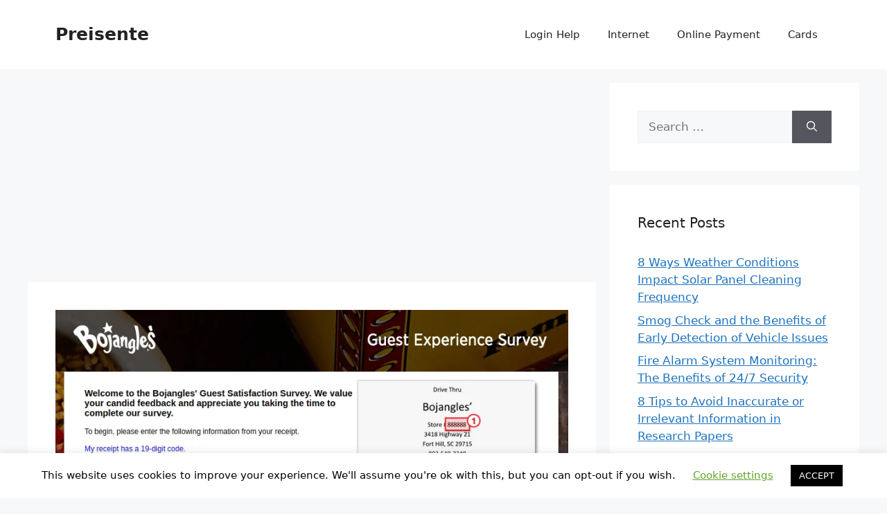

--- FILE ---
content_type: text/html; charset=UTF-8
request_url: https://preisente.org/www-bojangleslistens-com/
body_size: 16135
content:
<!DOCTYPE html><html lang="en-US"><head><meta charset="UTF-8"><meta name='robots' content='index, follow, max-image-preview:large, max-snippet:-1, max-video-preview:-1' /><meta name="viewport" content="width=device-width, initial-scale=1"><link media="all" href="https://preisente.org/wp-content/cache/autoptimize/css/autoptimize_0b192b4dd812298c3ab2d1241adf5e54.css" rel="stylesheet"><title>www.bojangleslistens.com - Bojangleslistens - Complete Bojangles Guest Experience Survey</title><link rel="canonical" href="https://preisente.org/www-bojangleslistens-com/" /><meta property="og:locale" content="en_US" /><meta property="og:type" content="article" /><meta property="og:title" content="www.bojangleslistens.com - Bojangleslistens - Complete Bojangles Guest Experience Survey" /><meta property="og:description" content="How to Take Bojangles Guest Experience Survey About Bojangles Bojangles is a regional fast-food chain in America. They are specializing in fried chicken, Cajun seasoning, and buttermilk biscuits. Bojangles was first started in 1977 by Jack Fulk and Richard Thomas. Bojangles&#8217; headquarter is located within Charlotte, North Carolina. Here you will get a variety of ... Read more" /><meta property="og:url" content="https://preisente.org/www-bojangleslistens-com/" /><meta property="og:site_name" content="Preisente" /><meta property="article:published_time" content="2020-04-30T07:43:00+00:00" /><meta property="og:image" content="https://preisente.org/wp-content/uploads/2020/04/Bojangles-Guest-Experience-Survey.png" /><meta property="og:image:width" content="830" /><meta property="og:image:height" content="585" /><meta property="og:image:type" content="image/png" /><meta name="author" content="Sawan Kumar" /><meta name="twitter:card" content="summary_large_image" /><meta name="twitter:label1" content="Written by" /><meta name="twitter:data1" content="Sawan Kumar" /><meta name="twitter:label2" content="Est. reading time" /><meta name="twitter:data2" content="3 minutes" /> <script type="application/ld+json" class="yoast-schema-graph">{"@context":"https://schema.org","@graph":[{"@type":"WebPage","@id":"https://preisente.org/www-bojangleslistens-com/","url":"https://preisente.org/www-bojangleslistens-com/","name":"www.bojangleslistens.com - Bojangleslistens - Complete Bojangles Guest Experience Survey","isPartOf":{"@id":"https://preisente.org/#website"},"primaryImageOfPage":{"@id":"https://preisente.org/www-bojangleslistens-com/#primaryimage"},"image":{"@id":"https://preisente.org/www-bojangleslistens-com/#primaryimage"},"thumbnailUrl":"https://preisente.org/wp-content/uploads/2020/04/Bojangles-Guest-Experience-Survey.png","datePublished":"2020-04-30T07:43:00+00:00","dateModified":"2020-04-30T07:43:00+00:00","author":{"@id":"https://preisente.org/#/schema/person/b448b1e857cea29d99198851d7127fcf"},"breadcrumb":{"@id":"https://preisente.org/www-bojangleslistens-com/#breadcrumb"},"inLanguage":"en-US","potentialAction":[{"@type":"ReadAction","target":["https://preisente.org/www-bojangleslistens-com/"]}]},{"@type":"ImageObject","inLanguage":"en-US","@id":"https://preisente.org/www-bojangleslistens-com/#primaryimage","url":"https://preisente.org/wp-content/uploads/2020/04/Bojangles-Guest-Experience-Survey.png","contentUrl":"https://preisente.org/wp-content/uploads/2020/04/Bojangles-Guest-Experience-Survey.png","width":830,"height":585,"caption":"Bojangles Guest Experience Survey"},{"@type":"BreadcrumbList","@id":"https://preisente.org/www-bojangleslistens-com/#breadcrumb","itemListElement":[{"@type":"ListItem","position":1,"name":"Home","item":"https://preisente.org/"},{"@type":"ListItem","position":2,"name":"www.bojangleslistens.com &#8211; Bojangleslistens &#8211; Complete Bojangles Guest Experience Survey"}]},{"@type":"WebSite","@id":"https://preisente.org/#website","url":"https://preisente.org/","name":"Preisente","description":"","potentialAction":[{"@type":"SearchAction","target":{"@type":"EntryPoint","urlTemplate":"https://preisente.org/?s={search_term_string}"},"query-input":"required name=search_term_string"}],"inLanguage":"en-US"},{"@type":"Person","@id":"https://preisente.org/#/schema/person/b448b1e857cea29d99198851d7127fcf","name":"Sawan Kumar","image":{"@type":"ImageObject","inLanguage":"en-US","@id":"https://preisente.org/#/schema/person/image/","url":"https://secure.gravatar.com/avatar/6306953b904f0e5b395b97a60f9f0fce?s=96&d=mm&r=g","contentUrl":"https://secure.gravatar.com/avatar/6306953b904f0e5b395b97a60f9f0fce?s=96&d=mm&r=g","caption":"Sawan Kumar"},"url":"https://preisente.org/author/admin/"}]}</script> <link rel='dns-prefetch' href='//www.googletagmanager.com' /><link href='https://sp-ao.shortpixel.ai' rel='preconnect' /><link rel="alternate" type="application/rss+xml" title="Preisente &raquo; Feed" href="https://preisente.org/feed/" /><link rel="alternate" type="application/rss+xml" title="Preisente &raquo; Comments Feed" href="https://preisente.org/comments/feed/" /><link rel="alternate" type="application/rss+xml" title="Preisente &raquo; www.bojangleslistens.com &#8211; Bojangleslistens &#8211; Complete Bojangles Guest Experience Survey Comments Feed" href="https://preisente.org/www-bojangleslistens-com/feed/" /> <script src='https://preisente.org/wp-includes/js/jquery/jquery.min.js' id='jquery-core-js'></script> <script id='cookie-law-info-js-extra'>var Cli_Data = {"nn_cookie_ids":[],"cookielist":[],"non_necessary_cookies":[],"ccpaEnabled":"","ccpaRegionBased":"","ccpaBarEnabled":"","strictlyEnabled":["necessary","obligatoire"],"ccpaType":"gdpr","js_blocking":"","custom_integration":"","triggerDomRefresh":"","secure_cookies":""};
var cli_cookiebar_settings = {"animate_speed_hide":"500","animate_speed_show":"500","background":"#FFF","border":"#b1a6a6c2","border_on":"","button_1_button_colour":"#000","button_1_button_hover":"#000000","button_1_link_colour":"#fff","button_1_as_button":"1","button_1_new_win":"","button_2_button_colour":"#333","button_2_button_hover":"#292929","button_2_link_colour":"#444","button_2_as_button":"","button_2_hidebar":"","button_3_button_colour":"#000","button_3_button_hover":"#000000","button_3_link_colour":"#fff","button_3_as_button":"1","button_3_new_win":"","button_4_button_colour":"#000","button_4_button_hover":"#000000","button_4_link_colour":"#62a329","button_4_as_button":"","button_7_button_colour":"#61a229","button_7_button_hover":"#4e8221","button_7_link_colour":"#fff","button_7_as_button":"1","button_7_new_win":"","font_family":"inherit","header_fix":"","notify_animate_hide":"1","notify_animate_show":"","notify_div_id":"#cookie-law-info-bar","notify_position_horizontal":"right","notify_position_vertical":"bottom","scroll_close":"","scroll_close_reload":"","accept_close_reload":"","reject_close_reload":"","showagain_tab":"1","showagain_background":"#fff","showagain_border":"#000","showagain_div_id":"#cookie-law-info-again","showagain_x_position":"100px","text":"#000","show_once_yn":"","show_once":"10000","logging_on":"","as_popup":"","popup_overlay":"1","bar_heading_text":"","cookie_bar_as":"banner","popup_showagain_position":"bottom-right","widget_position":"left"};
var log_object = {"ajax_url":"https:\/\/preisente.org\/wp-admin\/admin-ajax.php"};</script> 
 <script src='https://www.googletagmanager.com/gtag/js?id=GT-WVJG53Q' id='google_gtagjs-js' async></script> <script id='google_gtagjs-js-after'>window.dataLayer = window.dataLayer || [];function gtag(){dataLayer.push(arguments);}
gtag("set","linker",{"domains":["preisente.org"]});
gtag("js", new Date());
gtag("set", "developer_id.dZTNiMT", true);
gtag("config", "GT-WVJG53Q");</script> <link rel="https://api.w.org/" href="https://preisente.org/wp-json/" /><link rel="alternate" type="application/json" href="https://preisente.org/wp-json/wp/v2/posts/3148" /><link rel="EditURI" type="application/rsd+xml" title="RSD" href="https://preisente.org/xmlrpc.php?rsd" /><link rel="wlwmanifest" type="application/wlwmanifest+xml" href="https://preisente.org/wp-includes/wlwmanifest.xml" /><meta name="generator" content="WordPress 6.2.8" /><link rel='shortlink' href='https://preisente.org/?p=3148' /><link rel="alternate" type="application/json+oembed" href="https://preisente.org/wp-json/oembed/1.0/embed?url=https%3A%2F%2Fpreisente.org%2Fwww-bojangleslistens-com%2F" /><link rel="alternate" type="text/xml+oembed" href="https://preisente.org/wp-json/oembed/1.0/embed?url=https%3A%2F%2Fpreisente.org%2Fwww-bojangleslistens-com%2F&#038;format=xml" /><meta name="generator" content="Site Kit by Google 1.170.0" /><meta name="google-site-verification" content="1NcWCwth1Qj-vgUde6Y629isnUgVp7mrGfDRl9xMG6M" /><meta name="google-site-verification" content="lFW536WueuKAXmkFyJpPOKavXeJGXRCoCRjVblhNSfU" /><meta name="netpub_c869d4fac0529d0f3121e3482b78d08b" content="c869d4fac0529d0f3121e3482b78d08b_a41d4c42c6ead46dc3d4bba5b448d9ce" /> <script type="text/javascript">var _statcounter = _statcounter || [];
			_statcounter.push({"tags": {"author": "Sawan Kumar"}});</script> <link rel="pingback" href="https://preisente.org/xmlrpc.php"><meta name="google-site-verification" content="blxABBTmBdbmFtr8DymCk4l5rbLOy0NOEqyi71sv8ok"></head><body data-rsssl=1 class="post-template-default single single-post postid-3148 single-format-standard wp-embed-responsive right-sidebar nav-float-right separate-containers header-aligned-left dropdown-hover featured-image-active" itemtype="https://schema.org/Blog" itemscope> <svg xmlns="http://www.w3.org/2000/svg" viewBox="0 0 0 0" width="0" height="0" focusable="false" role="none" style="visibility: hidden; position: absolute; left: -9999px; overflow: hidden;" ><defs><filter id="wp-duotone-dark-grayscale"><feColorMatrix color-interpolation-filters="sRGB" type="matrix" values=" .299 .587 .114 0 0 .299 .587 .114 0 0 .299 .587 .114 0 0 .299 .587 .114 0 0 " /><feComponentTransfer color-interpolation-filters="sRGB" ><feFuncR type="table" tableValues="0 0.49803921568627" /><feFuncG type="table" tableValues="0 0.49803921568627" /><feFuncB type="table" tableValues="0 0.49803921568627" /><feFuncA type="table" tableValues="1 1" /></feComponentTransfer><feComposite in2="SourceGraphic" operator="in" /></filter></defs></svg><svg xmlns="http://www.w3.org/2000/svg" viewBox="0 0 0 0" width="0" height="0" focusable="false" role="none" style="visibility: hidden; position: absolute; left: -9999px; overflow: hidden;" ><defs><filter id="wp-duotone-grayscale"><feColorMatrix color-interpolation-filters="sRGB" type="matrix" values=" .299 .587 .114 0 0 .299 .587 .114 0 0 .299 .587 .114 0 0 .299 .587 .114 0 0 " /><feComponentTransfer color-interpolation-filters="sRGB" ><feFuncR type="table" tableValues="0 1" /><feFuncG type="table" tableValues="0 1" /><feFuncB type="table" tableValues="0 1" /><feFuncA type="table" tableValues="1 1" /></feComponentTransfer><feComposite in2="SourceGraphic" operator="in" /></filter></defs></svg><svg xmlns="http://www.w3.org/2000/svg" viewBox="0 0 0 0" width="0" height="0" focusable="false" role="none" style="visibility: hidden; position: absolute; left: -9999px; overflow: hidden;" ><defs><filter id="wp-duotone-purple-yellow"><feColorMatrix color-interpolation-filters="sRGB" type="matrix" values=" .299 .587 .114 0 0 .299 .587 .114 0 0 .299 .587 .114 0 0 .299 .587 .114 0 0 " /><feComponentTransfer color-interpolation-filters="sRGB" ><feFuncR type="table" tableValues="0.54901960784314 0.98823529411765" /><feFuncG type="table" tableValues="0 1" /><feFuncB type="table" tableValues="0.71764705882353 0.25490196078431" /><feFuncA type="table" tableValues="1 1" /></feComponentTransfer><feComposite in2="SourceGraphic" operator="in" /></filter></defs></svg><svg xmlns="http://www.w3.org/2000/svg" viewBox="0 0 0 0" width="0" height="0" focusable="false" role="none" style="visibility: hidden; position: absolute; left: -9999px; overflow: hidden;" ><defs><filter id="wp-duotone-blue-red"><feColorMatrix color-interpolation-filters="sRGB" type="matrix" values=" .299 .587 .114 0 0 .299 .587 .114 0 0 .299 .587 .114 0 0 .299 .587 .114 0 0 " /><feComponentTransfer color-interpolation-filters="sRGB" ><feFuncR type="table" tableValues="0 1" /><feFuncG type="table" tableValues="0 0.27843137254902" /><feFuncB type="table" tableValues="0.5921568627451 0.27843137254902" /><feFuncA type="table" tableValues="1 1" /></feComponentTransfer><feComposite in2="SourceGraphic" operator="in" /></filter></defs></svg><svg xmlns="http://www.w3.org/2000/svg" viewBox="0 0 0 0" width="0" height="0" focusable="false" role="none" style="visibility: hidden; position: absolute; left: -9999px; overflow: hidden;" ><defs><filter id="wp-duotone-midnight"><feColorMatrix color-interpolation-filters="sRGB" type="matrix" values=" .299 .587 .114 0 0 .299 .587 .114 0 0 .299 .587 .114 0 0 .299 .587 .114 0 0 " /><feComponentTransfer color-interpolation-filters="sRGB" ><feFuncR type="table" tableValues="0 0" /><feFuncG type="table" tableValues="0 0.64705882352941" /><feFuncB type="table" tableValues="0 1" /><feFuncA type="table" tableValues="1 1" /></feComponentTransfer><feComposite in2="SourceGraphic" operator="in" /></filter></defs></svg><svg xmlns="http://www.w3.org/2000/svg" viewBox="0 0 0 0" width="0" height="0" focusable="false" role="none" style="visibility: hidden; position: absolute; left: -9999px; overflow: hidden;" ><defs><filter id="wp-duotone-magenta-yellow"><feColorMatrix color-interpolation-filters="sRGB" type="matrix" values=" .299 .587 .114 0 0 .299 .587 .114 0 0 .299 .587 .114 0 0 .299 .587 .114 0 0 " /><feComponentTransfer color-interpolation-filters="sRGB" ><feFuncR type="table" tableValues="0.78039215686275 1" /><feFuncG type="table" tableValues="0 0.94901960784314" /><feFuncB type="table" tableValues="0.35294117647059 0.47058823529412" /><feFuncA type="table" tableValues="1 1" /></feComponentTransfer><feComposite in2="SourceGraphic" operator="in" /></filter></defs></svg><svg xmlns="http://www.w3.org/2000/svg" viewBox="0 0 0 0" width="0" height="0" focusable="false" role="none" style="visibility: hidden; position: absolute; left: -9999px; overflow: hidden;" ><defs><filter id="wp-duotone-purple-green"><feColorMatrix color-interpolation-filters="sRGB" type="matrix" values=" .299 .587 .114 0 0 .299 .587 .114 0 0 .299 .587 .114 0 0 .299 .587 .114 0 0 " /><feComponentTransfer color-interpolation-filters="sRGB" ><feFuncR type="table" tableValues="0.65098039215686 0.40392156862745" /><feFuncG type="table" tableValues="0 1" /><feFuncB type="table" tableValues="0.44705882352941 0.4" /><feFuncA type="table" tableValues="1 1" /></feComponentTransfer><feComposite in2="SourceGraphic" operator="in" /></filter></defs></svg><svg xmlns="http://www.w3.org/2000/svg" viewBox="0 0 0 0" width="0" height="0" focusable="false" role="none" style="visibility: hidden; position: absolute; left: -9999px; overflow: hidden;" ><defs><filter id="wp-duotone-blue-orange"><feColorMatrix color-interpolation-filters="sRGB" type="matrix" values=" .299 .587 .114 0 0 .299 .587 .114 0 0 .299 .587 .114 0 0 .299 .587 .114 0 0 " /><feComponentTransfer color-interpolation-filters="sRGB" ><feFuncR type="table" tableValues="0.098039215686275 1" /><feFuncG type="table" tableValues="0 0.66274509803922" /><feFuncB type="table" tableValues="0.84705882352941 0.41960784313725" /><feFuncA type="table" tableValues="1 1" /></feComponentTransfer><feComposite in2="SourceGraphic" operator="in" /></filter></defs></svg><a class="screen-reader-text skip-link" href="#content" title="Skip to content">Skip to content</a><header class="site-header has-inline-mobile-toggle" id="masthead" aria-label="Site"  itemtype="https://schema.org/WPHeader" itemscope><div class="inside-header grid-container"><div class="site-branding"><p class="main-title" itemprop="headline"> <a href="https://preisente.org/" rel="home"> Preisente </a></p></div><nav class="main-navigation mobile-menu-control-wrapper" id="mobile-menu-control-wrapper" aria-label="Mobile Toggle"><div class="menu-bar-items"></div> <button data-nav="site-navigation" class="menu-toggle" aria-controls="primary-menu" aria-expanded="false"> <span class="gp-icon icon-menu-bars"><svg viewBox="0 0 512 512" aria-hidden="true" xmlns="http://www.w3.org/2000/svg" width="1em" height="1em"><path d="M0 96c0-13.255 10.745-24 24-24h464c13.255 0 24 10.745 24 24s-10.745 24-24 24H24c-13.255 0-24-10.745-24-24zm0 160c0-13.255 10.745-24 24-24h464c13.255 0 24 10.745 24 24s-10.745 24-24 24H24c-13.255 0-24-10.745-24-24zm0 160c0-13.255 10.745-24 24-24h464c13.255 0 24 10.745 24 24s-10.745 24-24 24H24c-13.255 0-24-10.745-24-24z" /></svg><svg viewBox="0 0 512 512" aria-hidden="true" xmlns="http://www.w3.org/2000/svg" width="1em" height="1em"><path d="M71.029 71.029c9.373-9.372 24.569-9.372 33.942 0L256 222.059l151.029-151.03c9.373-9.372 24.569-9.372 33.942 0 9.372 9.373 9.372 24.569 0 33.942L289.941 256l151.03 151.029c9.372 9.373 9.372 24.569 0 33.942-9.373 9.372-24.569 9.372-33.942 0L256 289.941l-151.029 151.03c-9.373 9.372-24.569 9.372-33.942 0-9.372-9.373-9.372-24.569 0-33.942L222.059 256 71.029 104.971c-9.372-9.373-9.372-24.569 0-33.942z" /></svg></span><span class="screen-reader-text">Menu</span> </button></nav><nav class="main-navigation has-menu-bar-items sub-menu-right" id="site-navigation" aria-label="Primary"  itemtype="https://schema.org/SiteNavigationElement" itemscope><div class="inside-navigation grid-container"> <button class="menu-toggle" aria-controls="primary-menu" aria-expanded="false"> <span class="gp-icon icon-menu-bars"><svg viewBox="0 0 512 512" aria-hidden="true" xmlns="http://www.w3.org/2000/svg" width="1em" height="1em"><path d="M0 96c0-13.255 10.745-24 24-24h464c13.255 0 24 10.745 24 24s-10.745 24-24 24H24c-13.255 0-24-10.745-24-24zm0 160c0-13.255 10.745-24 24-24h464c13.255 0 24 10.745 24 24s-10.745 24-24 24H24c-13.255 0-24-10.745-24-24zm0 160c0-13.255 10.745-24 24-24h464c13.255 0 24 10.745 24 24s-10.745 24-24 24H24c-13.255 0-24-10.745-24-24z" /></svg><svg viewBox="0 0 512 512" aria-hidden="true" xmlns="http://www.w3.org/2000/svg" width="1em" height="1em"><path d="M71.029 71.029c9.373-9.372 24.569-9.372 33.942 0L256 222.059l151.029-151.03c9.373-9.372 24.569-9.372 33.942 0 9.372 9.373 9.372 24.569 0 33.942L289.941 256l151.03 151.029c9.372 9.373 9.372 24.569 0 33.942-9.373 9.372-24.569 9.372-33.942 0L256 289.941l-151.029 151.03c-9.373 9.372-24.569 9.372-33.942 0-9.372-9.373-9.372-24.569 0-33.942L222.059 256 71.029 104.971c-9.372-9.373-9.372-24.569 0-33.942z" /></svg></span><span class="mobile-menu">Menu</span> </button><div id="primary-menu" class="main-nav"><ul id="menu-footer" class=" menu sf-menu"><li id="menu-item-4127" class="menu-item menu-item-type-taxonomy menu-item-object-category menu-item-4127"><a href="https://preisente.org/category/login-help/">Login Help</a></li><li id="menu-item-4128" class="menu-item menu-item-type-taxonomy menu-item-object-category menu-item-4128"><a href="https://preisente.org/category/internet/">Internet</a></li><li id="menu-item-4129" class="menu-item menu-item-type-taxonomy menu-item-object-category menu-item-4129"><a href="https://preisente.org/category/online-payment/">Online Payment</a></li><li id="menu-item-4130" class="menu-item menu-item-type-taxonomy menu-item-object-category menu-item-4130"><a href="https://preisente.org/category/cards/">Cards</a></li></ul></div><div class="menu-bar-items"></div></div></nav></div></header><div class="site grid-container container hfeed" id="page"><div class="site-content" id="content"><div class="content-area" id="primary"><main class="site-main" id="main"><div class='code-block code-block-1' style='margin: 8px 0; clear: both;'> <script async src="https://pagead2.googlesyndication.com/pagead/js/adsbygoogle.js"></script>  <ins class="adsbygoogle"
 style="display:block"
 data-ad-client="ca-pub-1884263100980978"
 data-ad-slot="9785874305"
 data-ad-format="auto"
 data-full-width-responsive="true"></ins> <script>(adsbygoogle = window.adsbygoogle || []).push({});</script></div><article id="post-3148" class="post-3148 post type-post status-publish format-standard has-post-thumbnail hentry category-survey tag-bojangles-survey tag-bojangleslistens tag-talktobo-survey tag-www-bojangleslistens-com" itemtype="https://schema.org/CreativeWork" itemscope><div class="inside-article"><div class="featured-image page-header-image-single grid-container grid-parent"> <noscript><img width="830" height="585" src="https://sp-ao.shortpixel.ai/client/to_auto,q_glossy,ret_img,w_830,h_585/https://preisente.org/wp-content/uploads/2020/04/Bojangles-Guest-Experience-Survey.png" class="attachment-full size-full wp-post-image" alt="Bojangles Guest Experience Survey" decoding="async" itemprop="image" srcset="https://sp-ao.shortpixel.ai/client/to_auto,q_glossy,ret_img,w_830/https://preisente.org/wp-content/uploads/2020/04/Bojangles-Guest-Experience-Survey.png 830w, https://sp-ao.shortpixel.ai/client/to_auto,q_glossy,ret_img,w_300/https://preisente.org/wp-content/uploads/2020/04/Bojangles-Guest-Experience-Survey-300x211.png 300w, https://sp-ao.shortpixel.ai/client/to_auto,q_glossy,ret_img,w_768/https://preisente.org/wp-content/uploads/2020/04/Bojangles-Guest-Experience-Survey-768x541.png 768w" sizes="(max-width: 830px) 100vw, 830px" /></noscript><img width="830" height="585" src='data:image/svg+xml,%3Csvg%20xmlns=%22http://www.w3.org/2000/svg%22%20viewBox=%220%200%20830%20585%22%3E%3C/svg%3E' data-src="https://sp-ao.shortpixel.ai/client/to_auto,q_glossy,ret_img,w_830,h_585/https://preisente.org/wp-content/uploads/2020/04/Bojangles-Guest-Experience-Survey.png" class="lazyload attachment-full size-full wp-post-image" alt="Bojangles Guest Experience Survey" decoding="async" itemprop="image" data-srcset="https://sp-ao.shortpixel.ai/client/to_auto,q_glossy,ret_img,w_830/https://preisente.org/wp-content/uploads/2020/04/Bojangles-Guest-Experience-Survey.png 830w, https://sp-ao.shortpixel.ai/client/to_auto,q_glossy,ret_img,w_300/https://preisente.org/wp-content/uploads/2020/04/Bojangles-Guest-Experience-Survey-300x211.png 300w, https://sp-ao.shortpixel.ai/client/to_auto,q_glossy,ret_img,w_768/https://preisente.org/wp-content/uploads/2020/04/Bojangles-Guest-Experience-Survey-768x541.png 768w" data-sizes="(max-width: 830px) 100vw, 830px" /></div><header class="entry-header" aria-label="Content"><h1 class="entry-title" itemprop="headline">www.bojangleslistens.com &#8211; Bojangleslistens &#8211; Complete Bojangles Guest Experience Survey</h1><div class="entry-meta"> <span class="posted-on"><time class="entry-date published" datetime="2020-04-30T07:43:00+00:00" itemprop="datePublished">April 30, 2020</time></span> <span class="byline">by <span class="author vcard" itemprop="author" itemtype="https://schema.org/Person" itemscope><a class="url fn n" href="https://preisente.org/author/admin/" title="View all posts by Sawan Kumar" rel="author" itemprop="url"><span class="author-name" itemprop="name">Sawan Kumar</span></a></span></span></div></header><div class="entry-content" itemprop="text"><div class='code-block code-block-3' style='margin: 8px 0; clear: both;'> <script async src="https://pagead2.googlesyndication.com/pagead/js/adsbygoogle.js"></script>  <ins class="adsbygoogle"
 style="display:block"
 data-ad-client="ca-pub-1884263100980978"
 data-ad-slot="7218853156"
 data-ad-format="auto"
 data-full-width-responsive="true"></ins> <script>(adsbygoogle = window.adsbygoogle || []).push({});</script></div><p style="text-align: left;" align="center"><span style="font-size: medium;"><b>How to Take Bojangles Guest Experience Survey</b></span></p><p><span style="font-size: medium;"><b>About Bojangles</b></span></p><p><span style="font-size: medium;">Bojangles is a regional fast-food chain in America. They are specializing in fried chicken, Cajun seasoning, and buttermilk biscuits. Bojangles was first started in 1977 by Jack Fulk and Richard Thomas. Bojangles&#8217; headquarter is located within Charlotte, North Carolina. Here you will get a variety of foods such as fried chicken, biscuits, French fries, etc. Jordon Company and Durational Capital own the Bojangles in 2019. </span></p><p><span style="font-size: medium;"><b>Bojangles Guest Experience Survey</b></span></p><p><span style="font-size: medium;">Bojangles Guest Experience Survey is organized by the Bojangles restaurant. The main purpose of this survey is to know the customer&#8217;s opinion when they visit Bojangles restaurants. The company collects the feedback of the customers and it will help the company grow stronger in this competitive market.</span></p><div class='code-block code-block-4' style='margin: 8px 0; clear: both;'> <script async src="https://pagead2.googlesyndication.com/pagead/js/adsbygoogle.js?client=ca-pub-3082950433576754"
     crossorigin="anonymous"></script>  <ins class="adsbygoogle"
 style="display:block"
 data-ad-client="ca-pub-3082950433576754"
 data-ad-slot="2964683768"
 data-ad-format="auto"
 data-full-width-responsive="true"></ins> <script>(adsbygoogle = window.adsbygoogle || []).push({});</script></div><p><span style="font-size: medium;">This survey you will be asked several questions regarding your last visit at the Bojangles restaurant. The questions will be very simple and you can answer them very easily. You may be asked questions about the food quality, staff behavior, cleanliness, and some other things.</span></p><p><span style="font-size: medium;"><b>Requirements for the Bojangles Guest Experience Survey</b></span></p><p><span style="font-size: medium;">There are some basic things you will require to take the Bojangles Guest Experience Survey:</span></p><div class='code-block code-block-5' style='margin: 8px 0; clear: both;'> <script async src="https://pagead2.googlesyndication.com/pagead/js/adsbygoogle.js"></script>  <ins class="adsbygoogle"
 style="display:block"
 data-ad-client="ca-pub-1884263100980978"
 data-ad-slot="7218853156"
 data-ad-format="auto"
 data-full-width-responsive="true"></ins> <script>(adsbygoogle = window.adsbygoogle || []).push({});</script></div><ul><li><span style="font-size: medium;">You must need a computer or laptop or a smartphone with a good internet connection.</span></li><li><span style="font-size: medium;">A valid purchase receipt from the Bojangles stores.</span></li><li><span style="font-size: medium;">After purchasing Bojangles, you have to take the survey within a week.</span></li></ul><p><span style="font-size: medium;"><b>Rules and Regulations of the Bojangles Guest Experience Survey</b></span></p><p><span style="font-size: medium;">There are some rules and regulations, you have to follow in order to take part in the survey:</span></p><ul><li><span style="font-size: medium;">You have to be 18 years old or older than, to <a href="https://preisente.org/boston-market-survey/" target="_blank" rel="noopener noreferrer">take part in this survey</a>.</span></li></ul><ul><li><span style="font-size: medium;">Employees of the Bojangles and their family members are not eligible for the Bojangles Guest Experience Survey.</span></li><li><span style="font-size: medium;">The winners are strictly prohibited to sell and transfer the rewards.</span></li><li><span style="font-size: medium;">You also require a basic understanding of the English and Spanish languages.</span></li></ul><p><span style="font-size: medium;"><b>Rewards of the Bojangles Guest Experience Survey</b></span></p><p><span style="font-size: medium;">You will get a validation code after you complete the survey. You can redeem your validation code the next time you visit the Bojangles.</span></p><p><span style="font-size: medium;"><b>How to Take the Bojangles Guest Experience Survey</b></span></p><p><span style="font-size: medium;">It is very easy to complete the Bojangles Guest Experience Survey. You just have to follow some basic instructions to complete the survey. You may face a few problems for the first time. In that case, you can follow these instructions below to complete the survey:</span></p><ul><li><span style="font-size: medium;">First, you have e to visit the official survey site of the Bojangles.</span></li><li><span style="font-size: medium;">By clicking on this link <span style="color: #0563c1;"><u><a href="http://www.bojangleslistens.com/" target="_blank" rel="noopener noreferrer">www.bojangleslistens.com</a></u></span></span><span style="font-size: medium;">, you will be redirected to the survey site.</span></li><li><span style="font-size: medium;">Then, you have to enter your Bojangles’ number.</span></li><li><span style="font-size: medium;">Enter the date of the visit.</span></li><li><span style="font-size: medium;">Then, enter the time of your visit.</span></li><li><span style="font-size: medium;">Then, enter the check number.</span></li><li><span style="font-size: medium;">You will get all the information on your purchase receipt.</span></li><li><span style="font-size: medium;">After that, you just have to click on the Start button to start the survey.</span></li></ul><p><noscript><img decoding="async" class="aligncenter size-full wp-image-3149" src="https://sp-ao.shortpixel.ai/client/to_auto,q_glossy,ret_img,w_830,h_585/https://preisente.org/wp-content/uploads/2020/04/Bojangles-Guest-Experience-Survey.png" alt="Bojangles Guest Experience Survey" width="830" height="585" srcset="https://sp-ao.shortpixel.ai/client/to_auto,q_glossy,ret_img,w_830/https://preisente.org/wp-content/uploads/2020/04/Bojangles-Guest-Experience-Survey.png 830w, https://sp-ao.shortpixel.ai/client/to_auto,q_glossy,ret_img,w_300/https://preisente.org/wp-content/uploads/2020/04/Bojangles-Guest-Experience-Survey-300x211.png 300w, https://sp-ao.shortpixel.ai/client/to_auto,q_glossy,ret_img,w_768/https://preisente.org/wp-content/uploads/2020/04/Bojangles-Guest-Experience-Survey-768x541.png 768w" sizes="(max-width: 830px) 100vw, 830px" /></noscript><img decoding="async" class="lazyload aligncenter size-full wp-image-3149" src='data:image/svg+xml,%3Csvg%20xmlns=%22http://www.w3.org/2000/svg%22%20viewBox=%220%200%20830%20585%22%3E%3C/svg%3E' data-src="https://sp-ao.shortpixel.ai/client/to_auto,q_glossy,ret_img,w_830,h_585/https://preisente.org/wp-content/uploads/2020/04/Bojangles-Guest-Experience-Survey.png" alt="Bojangles Guest Experience Survey" width="830" height="585" data-srcset="https://sp-ao.shortpixel.ai/client/to_auto,q_glossy,ret_img,w_830/https://preisente.org/wp-content/uploads/2020/04/Bojangles-Guest-Experience-Survey.png 830w, https://sp-ao.shortpixel.ai/client/to_auto,q_glossy,ret_img,w_300/https://preisente.org/wp-content/uploads/2020/04/Bojangles-Guest-Experience-Survey-300x211.png 300w, https://sp-ao.shortpixel.ai/client/to_auto,q_glossy,ret_img,w_768/https://preisente.org/wp-content/uploads/2020/04/Bojangles-Guest-Experience-Survey-768x541.png 768w" data-sizes="(max-width: 830px) 100vw, 830px" /></p><ul><li><span style="font-size: medium;">You have to answer several survey questions based on your last visit to the Bojangles.</span></li><li><span style="font-size: medium;">In the end, you have to enter your full name, address, phone number, email, etc.</span></li><li><span style="font-size: medium;">Then, simply submit the survey.</span></li></ul><p><span style="font-size: medium;"><b>How to Find Bojangles Guest Experience Survey</b></span></p><p><span style="font-size: medium;">It is very easy to find the Bojangles location. You just have to follow these simple instructions below to find the Bojangles locations:</span></p><ul><li><span style="font-size: medium;">First, you have to visit this link </span><span style="color: #0563c1;"><u><a href="https://locations.bojangles.com/" target="_blank" rel="noopener noreferrer"><span style="font-size: medium;">locations.bojangles.com</span></a></u></span><span style="font-size: medium;">.</span></li><li><span style="font-size: medium;">Then, enter your city, state, or zip code on the provided file.</span></li><li><span style="font-size: medium;">After that, you just have to click on the Search icon.</span></li><li><span style="font-size: medium;">It will show you your nearest Bojangles locations.</span></li></ul><blockquote><p><strong>Also Read : <a href="https://preisente.org/join-sports-chek-customer-survey/" target="_blank" rel="noopener noreferrer">Join Sports Chek Customer Survey</a></strong></p></blockquote><p><span style="font-size: medium;"><b>Bojangles Contact Info</b></span></p><p><span style="font-size: medium;">If you face any problems, then you can contact with the Bojangles. You can call them at 1-800-366-9921.</span></p><ul><li><span style="font-size: medium;">Facebook: </span><span style="color: #0563c1;"><u><a href="https://www.facebook.com/Bojangles1977" target="_blank" rel="noopener noreferrer"><span style="font-size: medium;">www.facebook.com/Bojangles1977</span></a></u></span></li><li><span style="font-size: medium;">Twitter: </span><span style="color: #0563c1;"><u><a href="https://twitter.com/bojangles1977" target="_blank" rel="noopener noreferrer"><span style="font-size: medium;">twitter.com/bojangles1977</span></a></u></span></li><li><span style="font-size: medium;">Instagram: </span><span style="color: #0563c1;"><u><a href="https://www.instagram.com/bojangles1977" target="_blank" rel="noopener noreferrer"><span style="font-size: medium;">www.instagram.com/bojangles1977</span></a></u></span></li></ul><p><span style="font-size: medium;"><b>Conclusion</b></span></p><p><a name="_GoBack"></a> <span style="font-size: medium;">Bojangles is a fast food restaurant chain in America. To receive the customer&#8217;s opinion and feedback, they introduced the Bojangles Guest Experience Survey. Customers&#8217; opinions will help them to grow further. After you complete the survey, you will a coupon code. You can redeem your coupon code on your next visit to the Bojangles locations.</span></p><p><span style="font-size: medium;"><b>Reference Link</b></span></p><p><span style="color: #0563c1;"><u><a href="http://www.bojangleslistens.com/" target="_blank" rel="noopener noreferrer"><span style="font-size: medium;">www.bojangleslistens.com</span></a></u></span></p><p><span style="color: #0563c1;"><u><a href="http://www.bojangles.com/" target="_blank" rel="noopener noreferrer"><span style="font-size: medium;">www.bojangles.com</span></a></u></span></p><div class='code-block code-block-2' style='margin: 8px 0; clear: both;'> <script async src="https://pagead2.googlesyndication.com/pagead/js/adsbygoogle.js"></script>  <ins class="adsbygoogle"
 style="display:block"
 data-ad-client="ca-pub-1884263100980978"
 data-ad-slot="7218853156"
 data-ad-format="auto"
 data-full-width-responsive="true"></ins> <script>(adsbygoogle = window.adsbygoogle || []).push({});</script></div></div><footer class="entry-meta" aria-label="Entry meta"> <span class="cat-links"><span class="gp-icon icon-categories"><svg viewBox="0 0 512 512" aria-hidden="true" xmlns="http://www.w3.org/2000/svg" width="1em" height="1em"><path d="M0 112c0-26.51 21.49-48 48-48h110.014a48 48 0 0143.592 27.907l12.349 26.791A16 16 0 00228.486 128H464c26.51 0 48 21.49 48 48v224c0 26.51-21.49 48-48 48H48c-26.51 0-48-21.49-48-48V112z" /></svg></span><span class="screen-reader-text">Categories </span><a href="https://preisente.org/category/survey/" rel="category tag">Survey</a></span> <span class="tags-links"><span class="gp-icon icon-tags"><svg viewBox="0 0 512 512" aria-hidden="true" xmlns="http://www.w3.org/2000/svg" width="1em" height="1em"><path d="M20 39.5c-8.836 0-16 7.163-16 16v176c0 4.243 1.686 8.313 4.687 11.314l224 224c6.248 6.248 16.378 6.248 22.626 0l176-176c6.244-6.244 6.25-16.364.013-22.615l-223.5-224A15.999 15.999 0 00196.5 39.5H20zm56 96c0-13.255 10.745-24 24-24s24 10.745 24 24-10.745 24-24 24-24-10.745-24-24z"/><path d="M259.515 43.015c4.686-4.687 12.284-4.687 16.97 0l228 228c4.686 4.686 4.686 12.284 0 16.97l-180 180c-4.686 4.687-12.284 4.687-16.97 0-4.686-4.686-4.686-12.284 0-16.97L479.029 279.5 259.515 59.985c-4.686-4.686-4.686-12.284 0-16.97z" /></svg></span><span class="screen-reader-text">Tags </span><a href="https://preisente.org/tag/bojangles-survey/" rel="tag">bojangles survey</a>, <a href="https://preisente.org/tag/bojangleslistens/" rel="tag">bojangleslistens</a>, <a href="https://preisente.org/tag/talktobo-survey/" rel="tag">talktobo survey</a>, <a href="https://preisente.org/tag/www-bojangleslistens-com/" rel="tag">www.bojangleslistens.com</a></span><nav id="nav-below" class="post-navigation" aria-label="Posts"><div class="nav-previous"><span class="gp-icon icon-arrow-left"><svg viewBox="0 0 192 512" aria-hidden="true" xmlns="http://www.w3.org/2000/svg" width="1em" height="1em" fill-rule="evenodd" clip-rule="evenodd" stroke-linejoin="round" stroke-miterlimit="1.414"><path d="M178.425 138.212c0 2.265-1.133 4.813-2.832 6.512L64.276 256.001l111.317 111.277c1.7 1.7 2.832 4.247 2.832 6.513 0 2.265-1.133 4.813-2.832 6.512L161.43 394.46c-1.7 1.7-4.249 2.832-6.514 2.832-2.266 0-4.816-1.133-6.515-2.832L16.407 262.514c-1.699-1.7-2.832-4.248-2.832-6.513 0-2.265 1.133-4.813 2.832-6.512l131.994-131.947c1.7-1.699 4.249-2.831 6.515-2.831 2.265 0 4.815 1.132 6.514 2.831l14.163 14.157c1.7 1.7 2.832 3.965 2.832 6.513z" fill-rule="nonzero" /></svg></span><span class="prev"><a href="https://preisente.org/www-totalcardvisa-com/" rel="prev">www.totalcardvisa.com &#8211; How To Activate Total Visa Credit Card</a></span></div><div class="nav-next"><span class="gp-icon icon-arrow-right"><svg viewBox="0 0 192 512" aria-hidden="true" xmlns="http://www.w3.org/2000/svg" width="1em" height="1em" fill-rule="evenodd" clip-rule="evenodd" stroke-linejoin="round" stroke-miterlimit="1.414"><path d="M178.425 256.001c0 2.266-1.133 4.815-2.832 6.515L43.599 394.509c-1.7 1.7-4.248 2.833-6.514 2.833s-4.816-1.133-6.515-2.833l-14.163-14.162c-1.699-1.7-2.832-3.966-2.832-6.515 0-2.266 1.133-4.815 2.832-6.515l111.317-111.316L16.407 144.685c-1.699-1.7-2.832-4.249-2.832-6.515s1.133-4.815 2.832-6.515l14.163-14.162c1.7-1.7 4.249-2.833 6.515-2.833s4.815 1.133 6.514 2.833l131.994 131.993c1.7 1.7 2.832 4.249 2.832 6.515z" fill-rule="nonzero" /></svg></span><span class="next"><a href="https://preisente.org/www-myvanillacard-com/" rel="next">www.myvanillacard.com &#8211; myvanillacard &#8211; How To Activate My Vanilla Debit Card</a></span></div></nav></footer></div></article><div class="comments-area"><div id="comments"><div id="respond" class="comment-respond"><h3 id="reply-title" class="comment-reply-title">Leave a Comment <small><a rel="nofollow" id="cancel-comment-reply-link" href="/www-bojangleslistens-com/#respond" style="display:none;">Cancel reply</a></small></h3><form action="https://preisente.org/wp-comments-post.php" method="post" id="commentform" class="comment-form" novalidate><p class="comment-form-comment"><label for="comment" class="screen-reader-text">Comment</label><textarea id="comment" name="comment" cols="45" rows="8" required></textarea></p><label for="author" class="screen-reader-text">Name</label><input placeholder="Name *" id="author" name="author" type="text" value="" size="30" required /> <label for="email" class="screen-reader-text">Email</label><input placeholder="Email *" id="email" name="email" type="email" value="" size="30" required /> <label for="url" class="screen-reader-text">Website</label><input placeholder="Website" id="url" name="url" type="url" value="" size="30" /><p class="comment-form-cookies-consent"><input id="wp-comment-cookies-consent" name="wp-comment-cookies-consent" type="checkbox" value="yes" /> <label for="wp-comment-cookies-consent">Save my name, email, and website in this browser for the next time I comment.</label></p><p class="form-submit"><input name="submit" type="submit" id="submit" class="submit" value="Post Comment" /> <input type='hidden' name='comment_post_ID' value='3148' id='comment_post_ID' /> <input type='hidden' name='comment_parent' id='comment_parent' value='0' /></p><p style="display: none !important;" class="akismet-fields-container" data-prefix="ak_"><label>&#916;<textarea name="ak_hp_textarea" cols="45" rows="8" maxlength="100"></textarea></label><input type="hidden" id="ak_js_1" name="ak_js" value="192"/><script>document.getElementById( "ak_js_1" ).setAttribute( "value", ( new Date() ).getTime() );</script></p></form></div></div></div></main></div><div class="widget-area sidebar is-right-sidebar" id="right-sidebar"><div class="inside-right-sidebar"><aside id="search-2" class="widget inner-padding widget_search"><form method="get" class="search-form" action="https://preisente.org/"> <label> <span class="screen-reader-text">Search for:</span> <input type="search" class="search-field" placeholder="Search &hellip;" value="" name="s" title="Search for:"> </label> <button class="search-submit" aria-label="Search"><span class="gp-icon icon-search"><svg viewBox="0 0 512 512" aria-hidden="true" xmlns="http://www.w3.org/2000/svg" width="1em" height="1em"><path fill-rule="evenodd" clip-rule="evenodd" d="M208 48c-88.366 0-160 71.634-160 160s71.634 160 160 160 160-71.634 160-160S296.366 48 208 48zM0 208C0 93.125 93.125 0 208 0s208 93.125 208 208c0 48.741-16.765 93.566-44.843 129.024l133.826 134.018c9.366 9.379 9.355 24.575-.025 33.941-9.379 9.366-24.575 9.355-33.941-.025L337.238 370.987C301.747 399.167 256.839 416 208 416 93.125 416 0 322.875 0 208z" /></svg></span></button></form></aside><aside id="recent-posts-2" class="widget inner-padding widget_recent_entries"><h2 class="widget-title">Recent Posts</h2><ul><li> <a href="https://preisente.org/8-ways-weather-conditions-impact-solar-panel-cleaning-frequency/">8 Ways Weather Conditions Impact Solar Panel Cleaning Frequency</a></li><li> <a href="https://preisente.org/smog-check-and-the-benefits-of-early-detection-of-vehicle-issues/">Smog Check and the Benefits of Early Detection of Vehicle Issues</a></li><li> <a href="https://preisente.org/fire-alarm-system-monitoring-the-benefits-of-24-7-security/">Fire Alarm System Monitoring: The Benefits of 24/7 Security</a></li><li> <a href="https://preisente.org/8-tips-to-avoid-inaccurate-or-irrelevant-information-in-research-papers/">8 Tips to Avoid Inaccurate or Irrelevant Information in Research Papers</a></li><li> <a href="https://preisente.org/ways-australian-commercial-mortgage-brokers-help-businesses-secure-financing/">Ways Australian Commercial Mortgage Brokers Help Businesses Secure Financing</a></li></ul></aside><aside id="archives-2" class="widget inner-padding widget_archive"><h2 class="widget-title">Archives</h2><ul><li><a href='https://preisente.org/2023/07/'>July 2023</a></li><li><a href='https://preisente.org/2023/06/'>June 2023</a></li><li><a href='https://preisente.org/2023/05/'>May 2023</a></li><li><a href='https://preisente.org/2022/06/'>June 2022</a></li><li><a href='https://preisente.org/2022/05/'>May 2022</a></li><li><a href='https://preisente.org/2022/04/'>April 2022</a></li><li><a href='https://preisente.org/2022/03/'>March 2022</a></li><li><a href='https://preisente.org/2022/02/'>February 2022</a></li><li><a href='https://preisente.org/2022/01/'>January 2022</a></li><li><a href='https://preisente.org/2021/11/'>November 2021</a></li><li><a href='https://preisente.org/2021/10/'>October 2021</a></li><li><a href='https://preisente.org/2021/09/'>September 2021</a></li><li><a href='https://preisente.org/2021/07/'>July 2021</a></li><li><a href='https://preisente.org/2021/06/'>June 2021</a></li><li><a href='https://preisente.org/2021/05/'>May 2021</a></li><li><a href='https://preisente.org/2021/03/'>March 2021</a></li><li><a href='https://preisente.org/2021/02/'>February 2021</a></li><li><a href='https://preisente.org/2021/01/'>January 2021</a></li><li><a href='https://preisente.org/2020/11/'>November 2020</a></li><li><a href='https://preisente.org/2020/10/'>October 2020</a></li><li><a href='https://preisente.org/2020/09/'>September 2020</a></li><li><a href='https://preisente.org/2020/08/'>August 2020</a></li><li><a href='https://preisente.org/2020/07/'>July 2020</a></li><li><a href='https://preisente.org/2020/06/'>June 2020</a></li><li><a href='https://preisente.org/2020/05/'>May 2020</a></li><li><a href='https://preisente.org/2020/04/'>April 2020</a></li><li><a href='https://preisente.org/2020/03/'>March 2020</a></li><li><a href='https://preisente.org/2020/02/'>February 2020</a></li><li><a href='https://preisente.org/2019/12/'>December 2019</a></li><li><a href='https://preisente.org/2019/11/'>November 2019</a></li><li><a href='https://preisente.org/2019/10/'>October 2019</a></li><li><a href='https://preisente.org/2019/08/'>August 2019</a></li><li><a href='https://preisente.org/2019/07/'>July 2019</a></li><li><a href='https://preisente.org/2019/06/'>June 2019</a></li><li><a href='https://preisente.org/2019/05/'>May 2019</a></li><li><a href='https://preisente.org/2019/03/'>March 2019</a></li><li><a href='https://preisente.org/2019/02/'>February 2019</a></li></ul></aside><aside id="categories-2" class="widget inner-padding widget_categories"><h2 class="widget-title">Categories</h2><ul><li class="cat-item cat-item-276"><a href="https://preisente.org/category/bank/">Bank</a></li><li class="cat-item cat-item-1321"><a href="https://preisente.org/category/business/">Business</a></li><li class="cat-item cat-item-306"><a href="https://preisente.org/category/card/">Card</a></li><li class="cat-item cat-item-5"><a href="https://preisente.org/category/cards/">Cards</a></li><li class="cat-item cat-item-297"><a href="https://preisente.org/category/finance/">Finance</a></li><li class="cat-item cat-item-1322"><a href="https://preisente.org/category/food/">Food</a></li><li class="cat-item cat-item-65"><a href="https://preisente.org/category/guide/">Guide</a></li><li class="cat-item cat-item-408"><a href="https://preisente.org/category/internet/">Internet</a></li><li class="cat-item cat-item-346"><a href="https://preisente.org/category/login-help/">Login Help</a></li><li class="cat-item cat-item-1318"><a href="https://preisente.org/category/machinari-movers/">Machinari Movers</a></li><li class="cat-item cat-item-488"><a href="https://preisente.org/category/online-payment/">Online Payment</a></li><li class="cat-item cat-item-144"><a href="https://preisente.org/category/survey/">Survey</a></li><li class="cat-item cat-item-12"><a href="https://preisente.org/category/technology/">Technology</a></li><li class="cat-item cat-item-1"><a href="https://preisente.org/category/uncategorized/">Uncategorized</a></li></ul></aside><aside id="nav_menu-4" class="widget inner-padding widget_nav_menu"><h2 class="widget-title">contact</h2><div class="menu-footer-container"><ul id="menu-footer-1" class="menu"><li class="menu-item menu-item-type-taxonomy menu-item-object-category menu-item-4127"><a href="https://preisente.org/category/login-help/">Login Help</a></li><li class="menu-item menu-item-type-taxonomy menu-item-object-category menu-item-4128"><a href="https://preisente.org/category/internet/">Internet</a></li><li class="menu-item menu-item-type-taxonomy menu-item-object-category menu-item-4129"><a href="https://preisente.org/category/online-payment/">Online Payment</a></li><li class="menu-item menu-item-type-taxonomy menu-item-object-category menu-item-4130"><a href="https://preisente.org/category/cards/">Cards</a></li></ul></div></aside></div></div></div></div><div class="site-footer"><footer class="site-info" aria-label="Site"  itemtype="https://schema.org/WPFooter" itemscope><div class="inside-site-info grid-container"><div class="copyright-bar"> <span class="copyright">&copy; 2026 Preisente</span> &bull; Built with <a href="https://generatepress.com" itemprop="url">GeneratePress</a></div></div></footer></div><div id="cookie-law-info-bar" data-nosnippet="true"><span>This website uses cookies to improve your experience. We'll assume you're ok with this, but you can opt-out if you wish. <a role='button' class="cli_settings_button" style="margin:5px 20px 5px 20px">Cookie settings</a><a role='button' data-cli_action="accept" id="cookie_action_close_header" class="medium cli-plugin-button cli-plugin-main-button cookie_action_close_header cli_action_button wt-cli-accept-btn" style="margin:5px">ACCEPT</a></span></div><div id="cookie-law-info-again" data-nosnippet="true"><span id="cookie_hdr_showagain">Privacy &amp; Cookies Policy</span></div><div class="cli-modal" data-nosnippet="true" id="cliSettingsPopup" tabindex="-1" role="dialog" aria-labelledby="cliSettingsPopup" aria-hidden="true"><div class="cli-modal-dialog" role="document"><div class="cli-modal-content cli-bar-popup"> <button type="button" class="cli-modal-close" id="cliModalClose"> <svg class="" viewBox="0 0 24 24"><path d="M19 6.41l-1.41-1.41-5.59 5.59-5.59-5.59-1.41 1.41 5.59 5.59-5.59 5.59 1.41 1.41 5.59-5.59 5.59 5.59 1.41-1.41-5.59-5.59z"></path><path d="M0 0h24v24h-24z" fill="none"></path></svg> <span class="wt-cli-sr-only">Close</span> </button><div class="cli-modal-body"><div class="cli-container-fluid cli-tab-container"><div class="cli-row"><div class="cli-col-12 cli-align-items-stretch cli-px-0"><div class="cli-privacy-overview"><h4>Privacy Overview</h4><div class="cli-privacy-content"><div class="cli-privacy-content-text">This website uses cookies to improve your experience while you navigate through the website. Out of these cookies, the cookies that are categorized as necessary are stored on your browser as they are as essential for the working of basic functionalities of the website. We also use third-party cookies that help us analyze and understand how you use this website. These cookies will be stored in your browser only with your consent. You also have the option to opt-out of these cookies. But opting out of some of these cookies may have an effect on your browsing experience.</div></div> <a class="cli-privacy-readmore" aria-label="Show more" role="button" data-readmore-text="Show more" data-readless-text="Show less"></a></div></div><div class="cli-col-12 cli-align-items-stretch cli-px-0 cli-tab-section-container"><div class="cli-tab-section"><div class="cli-tab-header"> <a role="button" tabindex="0" class="cli-nav-link cli-settings-mobile" data-target="necessary" data-toggle="cli-toggle-tab"> Necessary </a><div class="wt-cli-necessary-checkbox"> <input type="checkbox" class="cli-user-preference-checkbox"  id="wt-cli-checkbox-necessary" data-id="checkbox-necessary" checked="checked"  /> <label class="form-check-label" for="wt-cli-checkbox-necessary">Necessary</label></div> <span class="cli-necessary-caption">Always Enabled</span></div><div class="cli-tab-content"><div class="cli-tab-pane cli-fade" data-id="necessary"><div class="wt-cli-cookie-description"> Necessary cookies are absolutely essential for the website to function properly. This category only includes cookies that ensures basic functionalities and security features of the website. These cookies do not store any personal information.</div></div></div></div></div></div></div></div><div class="cli-modal-footer"><div class="wt-cli-element cli-container-fluid cli-tab-container"><div class="cli-row"><div class="cli-col-12 cli-align-items-stretch cli-px-0"><div class="cli-tab-footer wt-cli-privacy-overview-actions"> <a id="wt-cli-privacy-save-btn" role="button" tabindex="0" data-cli-action="accept" class="wt-cli-privacy-btn cli_setting_save_button wt-cli-privacy-accept-btn cli-btn">SAVE &amp; ACCEPT</a></div></div></div></div></div></div></div></div><div class="cli-modal-backdrop cli-fade cli-settings-overlay"></div><div class="cli-modal-backdrop cli-fade cli-popupbar-overlay"></div>  <script async src="https://www.googletagmanager.com/gtag/js?id=UA-145120203-1"></script> <script>window.dataLayer = window.dataLayer || [];
  function gtag(){dataLayer.push(arguments);}
  gtag('js', new Date());

  gtag('config', 'UA-145120203-1');</script>  <script>var sc_project=9552858;
			var sc_security="74fd1d67";
			var sc_invisible=1;</script> <script type="text/javascript" src="https://www.statcounter.com/counter/counter.js" async></script> <noscript><div class="statcounter"><a title="web analytics" href="https://statcounter.com/"><img class="statcounter" src="https://c.statcounter.com/9552858/0/74fd1d67/1/" alt="web analytics" /></a></div></noscript>  <script id="generate-a11y">!function(){"use strict";if("querySelector"in document&&"addEventListener"in window){var e=document.body;e.addEventListener("mousedown",function(){e.classList.add("using-mouse")}),e.addEventListener("keydown",function(){e.classList.remove("using-mouse")})}}();</script><noscript><style>.lazyload{display:none;}</style></noscript><script data-noptimize="1">window.lazySizesConfig=window.lazySizesConfig||{};window.lazySizesConfig.loadMode=1;</script><script async data-noptimize="1" src='https://preisente.org/wp-content/plugins/autoptimize/classes/external/js/lazysizes.min.js'></script><script id='ez-toc-scroll-scriptjs-js-extra'>var eztoc_smooth_local = {"scroll_offset":"30","add_request_uri":"","add_self_reference_link":""};</script> <script id='ez-toc-js-js-extra'>var ezTOC = {"smooth_scroll":"1","visibility_hide_by_default":"","scroll_offset":"30","fallbackIcon":"<span class=\"\"><span class=\"eztoc-hide\" style=\"display:none;\">Toggle<\/span><span class=\"ez-toc-icon-toggle-span\"><svg style=\"fill: #999;color:#999\" xmlns=\"http:\/\/www.w3.org\/2000\/svg\" class=\"list-377408\" width=\"20px\" height=\"20px\" viewBox=\"0 0 24 24\" fill=\"none\"><path d=\"M6 6H4v2h2V6zm14 0H8v2h12V6zM4 11h2v2H4v-2zm16 0H8v2h12v-2zM4 16h2v2H4v-2zm16 0H8v2h12v-2z\" fill=\"currentColor\"><\/path><\/svg><svg style=\"fill: #999;color:#999\" class=\"arrow-unsorted-368013\" xmlns=\"http:\/\/www.w3.org\/2000\/svg\" width=\"10px\" height=\"10px\" viewBox=\"0 0 24 24\" version=\"1.2\" baseProfile=\"tiny\"><path d=\"M18.2 9.3l-6.2-6.3-6.2 6.3c-.2.2-.3.4-.3.7s.1.5.3.7c.2.2.4.3.7.3h11c.3 0 .5-.1.7-.3.2-.2.3-.5.3-.7s-.1-.5-.3-.7zM5.8 14.7l6.2 6.3 6.2-6.3c.2-.2.3-.5.3-.7s-.1-.5-.3-.7c-.2-.2-.4-.3-.7-.3h-11c-.3 0-.5.1-.7.3-.2.2-.3.5-.3.7s.1.5.3.7z\"\/><\/svg><\/span><\/span>","chamomile_theme_is_on":""};</script> <!--[if lte IE 11]> <script src='https://preisente.org/wp-content/themes/generatepress/assets/js/classList.min.js' id='generate-classlist-js'></script> <![endif]--> <script id='generate-menu-js-extra'>var generatepressMenu = {"toggleOpenedSubMenus":"1","openSubMenuLabel":"Open Sub-Menu","closeSubMenuLabel":"Close Sub-Menu"};</script> <script defer src="https://preisente.org/wp-content/cache/autoptimize/js/autoptimize_142289142bd5794ebb9f5de1d088d397.js"></script></body></html>

--- FILE ---
content_type: text/html; charset=utf-8
request_url: https://www.google.com/recaptcha/api2/aframe
body_size: 266
content:
<!DOCTYPE HTML><html><head><meta http-equiv="content-type" content="text/html; charset=UTF-8"></head><body><script nonce="rrgslf-AcBYkGsuzQoj4EQ">/** Anti-fraud and anti-abuse applications only. See google.com/recaptcha */ try{var clients={'sodar':'https://pagead2.googlesyndication.com/pagead/sodar?'};window.addEventListener("message",function(a){try{if(a.source===window.parent){var b=JSON.parse(a.data);var c=clients[b['id']];if(c){var d=document.createElement('img');d.src=c+b['params']+'&rc='+(localStorage.getItem("rc::a")?sessionStorage.getItem("rc::b"):"");window.document.body.appendChild(d);sessionStorage.setItem("rc::e",parseInt(sessionStorage.getItem("rc::e")||0)+1);localStorage.setItem("rc::h",'1769516336577');}}}catch(b){}});window.parent.postMessage("_grecaptcha_ready", "*");}catch(b){}</script></body></html>